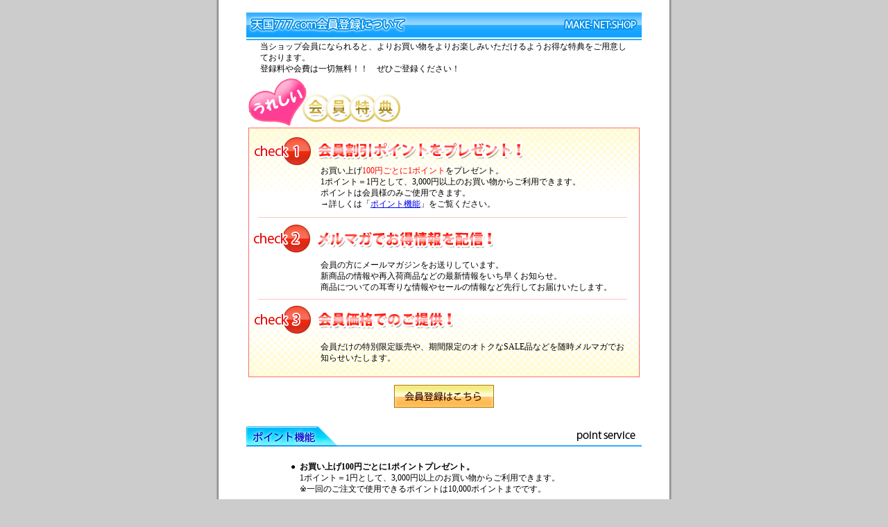

--- FILE ---
content_type: text/html
request_url: http://tengoku777.com/member.html
body_size: 2866
content:
<!DOCTYPE HTML PUBLIC "-//W3C//DTD HTML 4.01 Transitional//EN" "http://www.w3.org/TR/html4/loose.dtd">
<html>
<head>
<meta http-equiv="Content-Type" content="text/html; charset=shift_jis">
<title>『天国の階段』公式／アクセサリー通販サイト　ペアネックレス、ピアス、ストラップetc【天国777ドットコム】</title>
<meta name="description" content="天国の階段アクセサリーグッズ通販サイト|
天国の階段でクォンサンウとチェジウが愛用したペアネックレス・公式アクセサリー通販サイトです。人気ネックレス、ストラップを始めピアス、ブレスレット・ペンダントなどプレゼントにも最適の商品アイテムが多数あります。">
<meta name="keywords" content="天国の階段,公式,ネックレス,ストラップ,クォンサンウ,パチンコ,京楽,韓流ドラマ">
<meta name="viewport" content="width=658">
<link href="tengoku.css" rel="stylesheet" type="text/css">
<style type="text/css">
<script type="text/javascript">
<!--
function MM_preloadImages() { //v3.0
  var d=document; if(d.images){ if(!d.MM_p) d.MM_p=new Array();
    var i,j=d.MM_p.length,a=MM_preloadImages.arguments; for(i=0; i<a.length; i++)
    if (a[i].indexOf("#")!=0){ d.MM_p[j]=new Image; d.MM_p[j++].src=a[i];}}
}
//-->
</script>
<style type="text/css">
<!--
body {
	background-color: #CCC;
}
body {
	background-color: #ccc;
}
-->
</style></head>

<body topmargin="0">
<table width="658" border="0" align="center" cellpadding="0" cellspacing="0">
  <tr>
    <td width="4" rowspan="2" style="background-image : url(img/sideline_left.gif);"></td>
    <td width="650" valign="top" bgcolor="#FFFFFF"><table width="650" border="0" cellspacing="0" cellpadding="0">
        <tr>
        </tr>
      </table><br>
<table width="570" border="0" align="center" cellpadding="0" cellspacing="0">
        <tr>
          <td><img src="img/member/images/777member_01.gif" width="570" height="40"></td>
        </tr>
        <tr>
          <td><table width="531" border="0" align="center" cellpadding="0" cellspacing="0">
            <tr>
              <td height="50" class="px12line16">当ショップ会員になられると、よりお買い物をよりお楽しみいただけるようお得な特典をご用意しております。<br>
登録料や会費は一切無料！！　ぜひご登録ください！</td>
            </tr>
          </table></td>
        </tr>
        <tr>
          <td height="439" valign="top" style="background-image : url(img/member/images/777member_02.gif)	; background-repeat:no-repeat;">
<table width="550" border="0" cellspacing="0" cellpadding="0">
  <tr>
    <td height="130">&nbsp;</td>
  </tr>
</table>
<table width="550" border="0" cellpadding="0" cellspacing="0">
            <tr>
              <td width="107" height="76">&nbsp;</td>
              <td width="443" valign="top" class="px12line16">お買い上げ<font color="#FF0000">100円ごとに1ポイント</font>をプレゼント。 <br>
                1ポイント＝1円として、3,000円以上のお買い物からご利用できます。 <br>
                ポイントは会員様のみご使用できます。 <br>
  &rarr;詳しくは「<a href="member.html#point">ポイント機能</a>」をご覧ください。</td>
            </tr>
          </table>
<table width="550" border="0" cellspacing="0" cellpadding="0">
  <tr>
    <td height="60">&nbsp;</td>
  </tr>
</table>
<table width="550" border="0" cellpadding="0" cellspacing="0">
  <tr>
    <td width="107">&nbsp;</td>
    <td width="443" valign="top" class="px12line16">会員の方にメールマガジンをお送りしています。<br>
      新商品の情報や再入荷商品などの最新情報をいち早くお知らせ。 <br>
      商品についての耳寄りな情報やセールの情報など先行してお届けいたします。</td>
  </tr>
</table>
<table width="550" border="0" cellspacing="0" cellpadding="0">
  <tr>
    <td height="70">&nbsp;</td>
  </tr>
</table>
<table width="550" border="0" cellpadding="0" cellspacing="0">
  <tr>
    <td width="107">&nbsp;</td>
    <td width="443" valign="top" class="px12line16">会員だけの特別限定販売や、期間限定のオトクなSALE品などを随時メルマガでお知らせいたします。</td>
  </tr>
</table></td>
        </tr>
      </table>
<table border="0" align="center" cellpadding="0" cellspacing="0">
        <tr>
          <td height="50"><a href="http://make.shop-pro.jp/" target="_blank"><img src="img/member/images/kotira.gif" width="144" height="33" border="0"></a></td>
        </tr>
      </table>
      <br>
      <table width="570" border="0" align="center" cellpadding="0" cellspacing="0">
        <tr>
          <td><a name="point"></a><img src="img/member/images/777member_03.gif" width="570" height="29"></td>
        </tr>
        <tr>
          <td><br>
            <table width="550" height="97" border="0" cellpadding="3" cellspacing="0">
              <tr>
                <td width="70" align="right" valign="top" class="px12line16">●</td>
                <td width="480" valign="top" class="px12line16"><strong>お買い上げ100円ごとに1ポイントプレゼント。 </strong><br>
1ポイント＝1円として、3,000円以上のお買い物からご利用できます。 <br>
※一回のご注文で使用できるポイントは10,000ポイントまでです。</td>
              </tr>
              <tr>
                <td align="right" valign="top" class="px12line16">●</td>
                <td width="480" valign="top" class="px12line16"><strong>ポイントは、お支払い確認後に付与されます。</strong><br>
※商品を注文されると、仮ポイントとして付与されますが、使用可能ポイントになるのはご入金確認後になります。</td>
              </tr>
              <tr>
                <td align="right" valign="top" class="px12line16">●</td>
                <td valign="top" class="px12line16"><strong>ポイント付与は全商品対象です。 </strong><br>
※支払いにポイントを使用した回にはポイントは付与されません。 </td>
              </tr>
            </table>
<br></td>
        </tr>
        <tr>
        </tr>
      </table>
      <br>
      <br>
      <table width="570" border="0" align="center" cellpadding="0" cellspacing="0">
        <tr>
          <td><img src="img/member/images/777member_04.gif" width="570" height="30">        </td>
        </tr>
      </table>
      <br>
      <table width="570" border="0" align="center" cellpadding="0" cellspacing="0">
        <tr>
          <td><img src="img/member/images/777member-how_01.jpg"><br>
          <img src="img/member/images/777member-how_02.jpg"><br>
          <img src="img/member/images/777member-how_03.jpg"><br>
          <img src="img/member/images/777member-how_04.jpg"></td>
        </tr>
      </table>
      <table border="0" align="center" cellpadding="0" cellspacing="0">
        <tr>
          <td height="50"><a href="http://make.shop-pro.jp/" target="_blank"><img src="img/member/images/kotira.gif" width="144" height="33" border="0"></a></td>
        </tr>
      </table>
<br>
<br>
      <br>
      <table width="570" border="0" align="center" cellpadding="0" cellspacing="0">
        <tr>
          <td><img src="img/member/images/777member_05.gif" width="570" height="29"></td>
        </tr>
        <tr>
          <td><br>
            <table width="550" height="97" border="0" cellpadding="5" cellspacing="0">
              <tr>
                <td width="70" align="right" valign="top" class="px12line16"><img src="img/member/images/q-icon_01.gif" width="30" height="30"></td>
                <td width="480" class="px14">パスワードを忘れた</td>
              </tr>
              <tr>
                <td align="right" valign="top" class="px12line16"><img src="img/member/images/q-icon_02.gif" width="30" height="30"></td>
                <td width="480" class="px12line16">                  マイアカウントから、「パスワードを忘れた方はこちら」をクリックします。 <br>
                会員登録に使用しているメールアドレスを入力し、「送信」ボタンを押すと、パスワード再設定用のメールが届きますので、URLをクリックし、パスワードの再設定を行ってもらいます。 <br>
※セキュリティ考慮のため、前回のパスワードを発行することはできません。 <br></td>
              </tr>
            </table>
            <br>
            <table width="550" height="97" border="0" cellpadding="5" cellspacing="0">
              <tr>
                <td width="70" align="right" valign="top" class="px12line16"><img src="img/member/images/q-icon_01.gif" width="30" height="30"></td>
                <td width="480" class="px14">会員情報を変更したい</td>
              </tr>
              <tr>
                <td align="right" valign="top" class="px12line16"><img src="img/member/images/q-icon_02.gif" width="30" height="30"></td>
                <td width="480" class="px12line16">                  マイアカウントからログインすると、現在登録されている情報を表示されます。<br>
                変更がある場合は、変更を入力後、「登録情報を更新」ボタンをクリックしてください。</td>
              </tr>
            </table>
<br></td>
        </tr>
        <tr></tr>
      </table>
      <br>
      <br>
      <br></td>
    <td width="4" rowspan="2" style="background-image : url(img/sideline_right.gif);"></td>
  </tr>
  <tr>
    <td align="center" valign="bottom" bgcolor="#FFFFFF"><table width="570" border="0" cellspacing="0" cellpadding="0">
      <tr>
        <td height="1" bgcolor="#CCCCCC"></td>
      </tr>
    </table>      <span class="px12line16"><br>
    Copyright(C) Makenet Shop.All Rights Reserved<br>
    <br>
    </span></td>
  </tr>
</table>
</body>
</html>


--- FILE ---
content_type: text/css
request_url: http://tengoku777.com/tengoku.css
body_size: 408
content:
.px9 {font-size: 9px;	font-style: normal;}
.px10 {  font-size: 10px}
.px10line12 {  font-size: 10px; line-height: 12px}
.px10line14 {
	font-size: 10px;
	line-height: 14px;
	color: #F00;
}

.px11line15 { font-size: 11px; line-height: 15px}
.px12 {  font-size: 12px}

.px12line16 {
	font-size: 12px;
	line-height: 16px;
}
.px12line20 {
	font-size: 12px;
	line-height: 20px;
}
.px12line30 {  font-size: 12px; line-height: 30px}

.px13 { font-size: 13px}

.px14 {  font-size: 14px}
.px14line18 {  font-size: 14px; line-height: 18px}
.px14line20 { font-size: 14px ; line-height: 25px}
.px14line30 {  font-size: 14px; line-height: 30px}

.px16 {  font-size: 16px}
.px16bold { font-size: 16px ; font-weight: bold}

.px18line25 {  font-size: 18px; line-height: 25px}

.style01 {  color: #F00}

h1 {
	font-size: 11px;
	color: #828282;
	text-align: left;
	line-height: normal;
}

h2 {font-size: 12px;color: #8080C0;	text-align: left;}
.center {
	text-align: center;
}
.right {
	text-align: right;
}

.px12white {font-size: 12px; color: #ffffff;}

.px12line16white {
	font-size: 12px;
	line-height: 16px;
	color: #ffffff;
	font-weight: bold;
}
